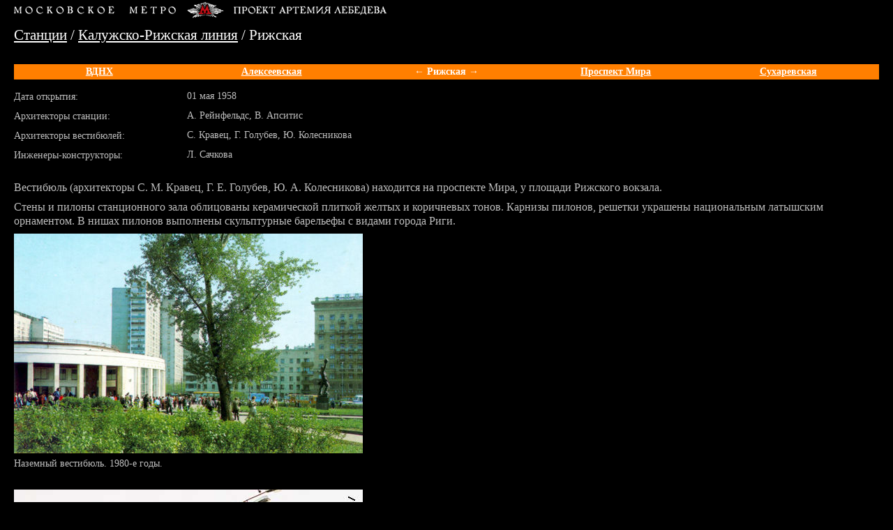

--- FILE ---
content_type: text/html; charset=WINDOWS-1251
request_url: https://www.metro.ru/stations/kaluzhsko-rizhskaya/rizhskaya/
body_size: 2369
content:
<!DOCTYPE html PUBLIC "-//W3C//DTD XHTML 1.0 Strict//EN" "DTD/xhtml1-strict.dtd">
<!-- (c) Art. Lebedev Studio | http://www.artlebedev.ru/ -->

<html xmlns="http://www.w3.org/1999/xhtml"><head><meta http-equiv="Content-Type" content="text/html; charset=WINDOWS-1251" /><title>Станции / Калужско-Рижская / Станция «Рижская»</title><link rel="icon" href="/favicon.ico" type="image/ico" /><link rel="alternate" type="application/rss+xml" title="RSS" href="/news.rdf" /><link rel="prev" id="PrevLink" href="/stations/kaluzhsko-rizhskaya/alexeyevskaya/" /><link rel="next" id="NextLink" href="/stations/kaluzhsko-rizhskaya/prospekt_mira/" /><link rel="stylesheet" type="text/css" href="/f/1/global/css/common.css" media="all" /><link rel="stylesheet" type="text/css" href="/f/1/stations/common.css" /><script language="JavaScript" src="/f/1/global/js/jquery.js"></script><script language="JavaScript" src="/f/1/global/js/common.js"></script></head><body><div id="header" class="layout"><a href="/">
	<img border="0" alt="Московское метро - проект Артемия Лебедева" src="/f/1/global/i/title.gif" width="535" height="31" />
</a></div><div class="layout"><link xmlns:als="http://www.artlebedev.ru/xsl" href="/f/1/stations/station_colors.css" type="text/css" rel="stylesheet" /><div class="nav_cnt"><p class="nav" style="color:#FFFFFF"><a href="/stations/">Станции</a> / <a href="/stations/kaluzhsko-rizhskaya/">Калужско-Рижская линия</a><span> / Рижская</span></p></div><div id="line6" class="line"><ul xmlns:als="http://www.artlebedev.ru/xsl" class="station-nav"><li><a href="/stations/kaluzhsko-rizhskaya/vdnh/" class="text">ВДНХ</a>
					 
				</li><li><a href="/stations/kaluzhsko-rizhskaya/alexeyevskaya/" class="text">Алексеевская</a>
					 
				</li><li>&#8592; Рижская &#8594;</li><li><a href="/stations/kaluzhsko-rizhskaya/prospekt_mira/" class="text">Проспект Мира</a>
					 
				</li><li><a href="/stations/kaluzhsko-rizhskaya/sukharevskaya/" class="text">Сухаревская</a>
					 
				</li></ul></div><style xmlns:als="http://www.artlebedev.ru/xsl">
		p small{
			display:block;
			margin-bottom:2em;
		}
	</style><dl xmlns:als="http://www.artlebedev.ru/xsl" class="station-info"><dt>Дата открытия:</dt><dd>01 мая 1958</dd><dt>Архитекторы станции:</dt><dd>А. Рейнфельдс, В. Апситис</dd><dt>Архитекторы вестибюлей:</dt><dd>С. Кравец, Г. Голубев, Ю. Колесникова</dd><dt>Инженеры-конструкторы:</dt><dd>Л. Сачкова</dd></dl>
		<p>Вестибюль (архитекторы С. М. Кравец, Г. Е. Голубев, Ю. А. Колесникова) находится на проспекте Мира, у площади Рижского вокзала.</p>
<p>Стены и пилоны станционного зала облицованы керамической плиткой желтых и коричневых тонов. Карнизы пилонов, решетки украшены национальным латышским орнаментом. В нишах пилонов выполнены скульптурные барельефы с видами города Риги.</p>
<p><img border="0" alt="" src="/f/1/stations/kaluzhsko-rizhskaya/rizhskaya/rizh.jpg" width="500" height="315" /><br /><small>Наземный вестибюль. 1980-е годы.</small></p>
<p><img border="0" alt="" src="/f/1/stations/kaluzhsko-rizhskaya/rizhskaya/043b.jpg" width="500" height="375" /><br /><small>Наземный вестибюль. 2000 г.</small></p>
<p><img border="0" alt="" src="/f/1/stations/kaluzhsko-rizhskaya/rizhskaya/Rizhskaya.jpg" width="450" height="476" /><br /><small>Центральный зал. 1980-е годы.</small></p>
<p><img border="0" alt="" src="/f/1/stations/kaluzhsko-rizhskaya/rizhskaya/043.jpg" width="500" height="375" /><br /><small>Центральный зал. 2000 г.</small></p>
	</div><hr /><div id="footer" class="layout"><div class="container"><div id="footer-logo"><p><a href="/">
	<img border="0" alt="На главную страницу" src="/f/1/global/i/mb.gif" width="40" height="27" />
</a></p></div><div id="footer-copyright"><p>
	<a href="/">На главную страницу</a>
</p><p>
	<a href="/map/">Схемы линий</a> | <a href="/stations/"><strong>Станции</strong></a> | <a href="/cars/">Подвижной состав</a> | <a href="/infrastructure/">Инфраструктура</a> | <a href="/fare/">Оплата проезда</a> | <a href="/library/">Библиотека</a> | <a href="/art/">Искусство</a> | <a href="/information/">Справочная</a> | <a href="/metro2/">Метро-2</a> | <a href="/tales/">Истории</a> | <a href="/links/">Ссылки</a> | <a href="/news/">Архив новостей</a>
</p><p>© 1996—2026 <a target="_blank" href="http://www.artlebedev.ru">Студия Артемия Лебедева</a> | Пишите: <a href="mailto:mailbox@metro.ru?subject=From_Metro_Page">mailbox@metro.ru</a></p><p>Любые дополнения, пополнения, комментарии, факты, сведения, отзывы весьма приветствуются. При полном или частичном цитировании, заимствовании, использовании ссылка на <strong>metro.ru</strong> обязательна.</p></div><div id="footer-search"><p><form id="id294743131" name="form_search" action="/search/" method="get"><input type="search" name="text" size="20" placeholder="поиск" results="10" style="width:60%;" value="" /></form></p></div></div></div><script type="text/javascript">
  var _gaq = _gaq || [];
  _gaq.push(['_setAccount', 'UA-1013490-7']);
  _gaq.push(['_trackPageview']);

  (function() {
    var ga = document.createElement('script'); ga.type = 'text/javascript'; ga.async = true;
    ga.src = ('https:' == document.location.protocol ? 'https://ssl' : 'http://www') + '.google-analytics.com/ga.js';
    var s = document.getElementsByTagName('script')[0]; s.parentNode.insertBefore(ga, s);
  })();
</script></body></html>


--- FILE ---
content_type: text/css
request_url: https://www.metro.ru/f/1/stations/common.css
body_size: 161
content:
span.smaller{
    font-size: 100%;
}

dl.articles dd p.lead, dl.articles dd dd.lead, dl.sections dd.lead, dl.column dd.lead {
    font-size:85%;
}

div #extra{
    padding-top:20px;
}

div.nav_cnt h1{
    margin-bottom:0;
}



--- FILE ---
content_type: text/css
request_url: https://www.metro.ru/f/1/stations/station_colors.css
body_size: 235
content:
tr.line1, #line1{
  background-color: #cd0506;
  color: #ffffff; font-weight: bold;
}
tr.line2, #line2{
  background-color: #0a6f20;
  color: #ffffff; font-weight: bold;
}
tr.line3, #line3{
  background-color: #072889;
  color: #ffffff; font-weight: bold;
}
tr.line4, #line4{
  background-color: #069cd3;
  color: #ffffff; font-weight: bold;
}
tr.line5, #line5{
  background-color: #7f0000;
  color: #ffffff; font-weight: bold;
}
tr.line6, #line6{
  background-color: #ff7f00;
  color: #ffffff; font-weight: bold;
}
tr.line7, #line7{
  background-color: #92007b;
  color: #ffffff; font-weight: bold;
}
tr.line8, #line8{
  background-color: #ffdd03;
  color: #ffffff; font-weight: bold;
}
tr.line9, #line9{
  background-color: #a2a5b4;
  color: #ffffff; font-weight: bold;
}
tr.line10, #line10{
  background-color: #8cce3a;
  color: #ffffff; font-weight: bold;
}                      
tr.line11, #line11{
  background-color: #29b1a6;
  color: #ffffff; font-weight: bold;
}           
tr.line12, #line12{
  background-color: #b2dae7;
  color: #ffffff; font-weight: bold;
}      
